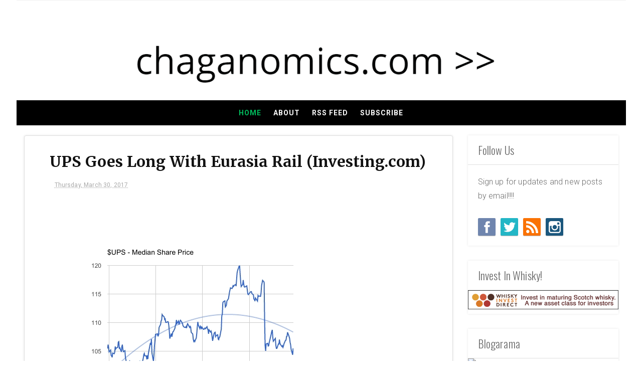

--- FILE ---
content_type: text/html; charset=utf-8
request_url: https://www.google.com/recaptcha/api2/aframe
body_size: 267
content:
<!DOCTYPE HTML><html><head><meta http-equiv="content-type" content="text/html; charset=UTF-8"></head><body><script nonce="UAopru9vjzIx7ugCd2h5TA">/** Anti-fraud and anti-abuse applications only. See google.com/recaptcha */ try{var clients={'sodar':'https://pagead2.googlesyndication.com/pagead/sodar?'};window.addEventListener("message",function(a){try{if(a.source===window.parent){var b=JSON.parse(a.data);var c=clients[b['id']];if(c){var d=document.createElement('img');d.src=c+b['params']+'&rc='+(localStorage.getItem("rc::a")?sessionStorage.getItem("rc::b"):"");window.document.body.appendChild(d);sessionStorage.setItem("rc::e",parseInt(sessionStorage.getItem("rc::e")||0)+1);localStorage.setItem("rc::h",'1769948301214');}}}catch(b){}});window.parent.postMessage("_grecaptcha_ready", "*");}catch(b){}</script></body></html>

--- FILE ---
content_type: text/javascript; charset=UTF-8
request_url: https://www.chaganomics.com/feeds/posts/default/-/Eurasia%20Rail?alt=json-in-script&callback=related_results_labels
body_size: 6543
content:
// API callback
related_results_labels({"version":"1.0","encoding":"UTF-8","feed":{"xmlns":"http://www.w3.org/2005/Atom","xmlns$openSearch":"http://a9.com/-/spec/opensearchrss/1.0/","xmlns$blogger":"http://schemas.google.com/blogger/2008","xmlns$georss":"http://www.georss.org/georss","xmlns$gd":"http://schemas.google.com/g/2005","xmlns$thr":"http://purl.org/syndication/thread/1.0","id":{"$t":"tag:blogger.com,1999:blog-6153012181955522079"},"updated":{"$t":"2025-10-30T21:39:16.964-04:00"},"category":[{"term":"Economics"},{"term":"business"},{"term":"China"},{"term":"Oil"},{"term":"2017 Economics"},{"term":"commodities"},{"term":"gold"},{"term":"silver"},{"term":"Fed"},{"term":"bitcoin"},{"term":"Business Law"},{"term":"Law"},{"term":"crude oil"},{"term":"2023"},{"term":"Brexit"},{"term":"Economy"},{"term":"Housing"},{"term":"Russia"},{"term":"Statistics"},{"term":"currency"},{"term":"EU"},{"term":"Europe"},{"term":"Japan"},{"term":"Politics"},{"term":"2016 Housing"},{"term":"2017 Housing"},{"term":"Bankruptcy"},{"term":"EURUSD"},{"term":"Economic Indicators"},{"term":"GDP"},{"term":"International Economies"},{"term":"London"},{"term":"Stats"},{"term":"Technology"},{"term":"USA"},{"term":"startups"},{"term":"stocks"},{"term":"2016 Economics"},{"term":"Agriculture"},{"term":"Article 50 Brexit"},{"term":"Atlanta"},{"term":"Chad Hagan"},{"term":"ECONOMIC FORECAST"},{"term":"Ebola"},{"term":"Economic Statistics"},{"term":"Healthcare"},{"term":"Korea"},{"term":"TRADING"},{"term":"Trump"},{"term":"UK"},{"term":"WTI"},{"term":"euro"},{"term":"finance"},{"term":"law surrounding bitcoin"},{"term":"ventures"},{"term":"2022"},{"term":"Bonds"},{"term":"Brexit 2017"},{"term":"Debt"},{"term":"Dodd Frank"},{"term":"Dov Charney"},{"term":"EU UK Split"},{"term":"Energy"},{"term":"Fed Rates"},{"term":"Financial"},{"term":"Geopolitics"},{"term":"Germany"},{"term":"Global economy"},{"term":"Hedge Funds"},{"term":"Housing Recovery"},{"term":"IRS"},{"term":"Inflation"},{"term":"Inflation November 2016"},{"term":"Legal"},{"term":"MENA"},{"term":"North Korea"},{"term":"OilGas"},{"term":"One China"},{"term":"SCOTUS"},{"term":"US Housing"},{"term":"Voluntary Quits 2016"},{"term":"bitcoin legal"},{"term":"brent crude"},{"term":"btc"},{"term":"credit"},{"term":"deals"},{"term":"mining"},{"term":"syria"},{"term":"$DRYS"},{"term":"2017"},{"term":"Amazon"},{"term":"American Apparel"},{"term":"American Style Consumer Expenditure"},{"term":"Asia Pacific Economic Cooperation (APEC)"},{"term":"Baker Hughes"},{"term":"Bitcoins"},{"term":"Blackstone"},{"term":"Bond Holder"},{"term":"Brazil 2016"},{"term":"CPI"},{"term":"Canada"},{"term":"Canada Housing"},{"term":"Capital Markets"},{"term":"Cenbanks"},{"term":"Chapter 15"},{"term":"Charts"},{"term":"China Economy"},{"term":"Consumer Sentiment"},{"term":"Coronavirus"},{"term":"Demographics"},{"term":"Distressed Debt"},{"term":"Dodd-Frank"},{"term":"Dow Jones"},{"term":"Drugs"},{"term":"DryShips"},{"term":"Elections"},{"term":"Ethanol"},{"term":"Fed 2016"},{"term":"Fed Data"},{"term":"Federalist Society"},{"term":"France"},{"term":"Free Trade"},{"term":"Gas"},{"term":"Gasoline"},{"term":"Georgia"},{"term":"Gold Price"},{"term":"Hagan Capital"},{"term":"Hagan Capital Group"},{"term":"IRS Taxes"},{"term":"Inflation December 2016"},{"term":"International Trade"},{"term":"Investing"},{"term":"Investment Banking"},{"term":"Korea 2016"},{"term":"Korea's Implied Volatility Index"},{"term":"Macro"},{"term":"Markets"},{"term":"Metals"},{"term":"Mexican Economy"},{"term":"Mexico Bonds"},{"term":"Michigan Consumer Sentiment"},{"term":"Music"},{"term":"Music 2018"},{"term":"NYSE"},{"term":"Oil 2016"},{"term":"Payroll"},{"term":"Precious Metals"},{"term":"President Trump"},{"term":"Rates"},{"term":"Retail 2017"},{"term":"Royals"},{"term":"SNF"},{"term":"Saudi Arabia"},{"term":"Silver Spot Price"},{"term":"SoCal"},{"term":"South Africa"},{"term":"Spain"},{"term":"Sporting Metrics"},{"term":"Sports"},{"term":"TPP"},{"term":"Trump TPP"},{"term":"Trumponomics"},{"term":"US"},{"term":"Uber"},{"term":"Ukraine"},{"term":"United Kingdom"},{"term":"VW"},{"term":"Voluntary Quits 2017"},{"term":"adviser"},{"term":"coinbase"},{"term":"coke"},{"term":"crowdfunding"},{"term":"cryptocurrency"},{"term":"diplomacy"},{"term":"equities"},{"term":"financial deregulation"},{"term":"futures"},{"term":"iran"},{"term":"middle east"},{"term":"middle east economics"},{"term":"regulatory"},{"term":"rio tinto"},{"term":"securitization"},{"term":"startup"},{"term":"stocktwits"},{"term":"tax"},{"term":"usd"},{"term":"virtual currency"},{"term":"$APPL"},{"term":"100 Years of Gold"},{"term":"2008 recession"},{"term":"2016 Consumer Data"},{"term":"2016 Consumer Economics"},{"term":"2016 December Consumer Sentiment"},{"term":"2016 Euro"},{"term":"2016 Republican Race"},{"term":"2017 CPI"},{"term":"2017 Consumer Data"},{"term":"2017 Feb DryShips"},{"term":"2017 February Employment"},{"term":"2018 Economics"},{"term":"2024"},{"term":"40 Act Fund"},{"term":"AAC Football"},{"term":"AB InBev SABMiller merger"},{"term":"ABL"},{"term":"AG"},{"term":"AMZN"},{"term":"Amazon 2021"},{"term":"American League"},{"term":"Article 50 From 10 Downing Street"},{"term":"Article 50 March 29"},{"term":"Assassinations"},{"term":"Atlanta Finance"},{"term":"BLS Employment"},{"term":"BRR"},{"term":"BRTI"},{"term":"Baby Boomers"},{"term":"Baltic Trading Limited"},{"term":"Banks"},{"term":"Beijing"},{"term":"Big 12 Football"},{"term":"Big Ten Football"},{"term":"Brazil"},{"term":"Breaking News"},{"term":"Brexit Scotland"},{"term":"British Courts"},{"term":"Bubbles Inflation 2016"},{"term":"CDC"},{"term":"CHF"},{"term":"CMS"},{"term":"CMS 2016"},{"term":"COVID19"},{"term":"CSX"},{"term":"Cable June 14 2016"},{"term":"Canada Housing march 2017"},{"term":"Catalonia"},{"term":"Central Bank"},{"term":"Central Europe"},{"term":"Chaganomics"},{"term":"Chapter 11"},{"term":"Chapter 22"},{"term":"Chapter 33"},{"term":"Charting"},{"term":"Chicago"},{"term":"China 2017"},{"term":"China Jan 2 2017"},{"term":"China salt"},{"term":"City of Roswell"},{"term":"Clean Shares Broker"},{"term":"Coal Industry 2017"},{"term":"Coffee C"},{"term":"Coffee Futures"},{"term":"Coffee Prices"},{"term":"Coffee Prices 2016"},{"term":"College"},{"term":"College Football"},{"term":"College in America"},{"term":"Consumer"},{"term":"Copper 2017"},{"term":"Copper Futures"},{"term":"Copper Spot"},{"term":"Copper Spot Since 1967"},{"term":"Craft Brew Smash Up"},{"term":"Crude"},{"term":"Crude Oil June 14 2016"},{"term":"DIP"},{"term":"DJIA"},{"term":"DUI Firm Atlanta Tries To Buy Judge"},{"term":"Dems"},{"term":"Deutsche Bank"},{"term":"Deutsche Bank 2016"},{"term":"Diesel 2016"},{"term":"Dilma Rousseff  2016"},{"term":"Dilma Rousseff Brazil"},{"term":"Drilling"},{"term":"Drug Overdoses"},{"term":"EMEA"},{"term":"EPA"},{"term":"ETF"},{"term":"Earnings"},{"term":"Egypt"},{"term":"Egypt 2018"},{"term":"Egypt Economics"},{"term":"EgyptAir"},{"term":"Election 2016 November 09"},{"term":"Election Dollars Waste"},{"term":"Emissions"},{"term":"Employment"},{"term":"Entertainment"},{"term":"Estonia"},{"term":"Eurasia"},{"term":"Eurasia Rail"},{"term":"Eurofinance"},{"term":"Europe 2017"},{"term":"Export Finance Middle East"},{"term":"F:HC"},{"term":"FOMC"},{"term":"FOMC 2016"},{"term":"FX"},{"term":"Fed Stats"},{"term":"Federalist Papers"},{"term":"Fedwatchers"},{"term":"Finland"},{"term":"Fixed Income"},{"term":"Focus Economics"},{"term":"Food"},{"term":"Franc"},{"term":"Franklin Templeton"},{"term":"Free Lunch Exists"},{"term":"Free Lunch Is Opportunity Cost In Economics"},{"term":"Frexit"},{"term":"GBPUSD"},{"term":"GDPNOW"},{"term":"Gas 2016"},{"term":"Gas Prices"},{"term":"Gasoline Prices"},{"term":"Gawker"},{"term":"Gazprom"},{"term":"Generations"},{"term":"Georgia District Six"},{"term":"Georgia IGE scammers"},{"term":"Gimlet Media"},{"term":"Glencore"},{"term":"Global Banking"},{"term":"Global Economic"},{"term":"Global FX"},{"term":"Global trade"},{"term":"Gold 1975"},{"term":"Gold 2016"},{"term":"Gold 30 years"},{"term":"Gold Bullion"},{"term":"Goldman Sachs"},{"term":"Golf course"},{"term":"Governor Nathan Deal"},{"term":"Greece"},{"term":"Greek"},{"term":"HC Copper"},{"term":"HFT"},{"term":"HHS"},{"term":"Hagan Capital Group \/ HCG"},{"term":"Hall of Fame Baseball"},{"term":"High Grade Copper"},{"term":"High-Frequency Trading"},{"term":"Historical Copper"},{"term":"Home Building"},{"term":"Hong Kong"},{"term":"Hotel Industry Shake up"},{"term":"Hotels"},{"term":"House Bill 4"},{"term":"House Bill 885"},{"term":"Household Disposable Income"},{"term":"Housing 2016"},{"term":"Housing USA"},{"term":"Hungary"},{"term":"IPO"},{"term":"IPOs"},{"term":"IRS Fraud"},{"term":"IRS Illegal"},{"term":"Imports"},{"term":"Inc."},{"term":"India"},{"term":"Industrial Silver"},{"term":"InflationRates.xyz"},{"term":"International Debt"},{"term":"Investment"},{"term":"JOBS ACT"},{"term":"Jack Nicklaus"},{"term":"Jan 2017"},{"term":"Jobs"},{"term":"KOSPI"},{"term":"Kinder Morgan"},{"term":"Kindred"},{"term":"Kings"},{"term":"Korea 2017"},{"term":"Korea Economy"},{"term":"LA"},{"term":"LIBOR"},{"term":"LONG TERM"},{"term":"LONG TERM PLAYS"},{"term":"LSE"},{"term":"Lagos"},{"term":"Lawsuit"},{"term":"Leveraged Loan"},{"term":"Long-Term Care"},{"term":"MENA oil 2017"},{"term":"MLB"},{"term":"MS804"},{"term":"Marc Rich + Co"},{"term":"March 10 2015"},{"term":"March 2015"},{"term":"March 2017"},{"term":"May 6th 2010"},{"term":"McDonalds"},{"term":"Mexico"},{"term":"Mexico Fixed Income"},{"term":"Mexico Treasury"},{"term":"Microeconomics"},{"term":"Missing Flight"},{"term":"Munis"},{"term":"Music charts"},{"term":"NAFTA"},{"term":"NAPP Coal"},{"term":"NJ Gas"},{"term":"NYC"},{"term":"Nat Gas"},{"term":"Natural Gas"},{"term":"Natural Gas 2017"},{"term":"NetFlicks"},{"term":"Networks"},{"term":"New Home Sales"},{"term":"Nigeria"},{"term":"Nokia"},{"term":"North Sea Oil"},{"term":"Nukes"},{"term":"Nursing Homes"},{"term":"OPEC"},{"term":"ORCL"},{"term":"Ohio"},{"term":"Oil August 2016 Russia"},{"term":"Oil Gas 2017"},{"term":"Oil Index"},{"term":"Oil March 2017"},{"term":"Oil Prices 2017"},{"term":"Oldest Colleges In America"},{"term":"Olympics 2016"},{"term":"Opioid Abuse"},{"term":"Oppenheimer"},{"term":"Oracle"},{"term":"Pac-12 Football"},{"term":"Pandemic"},{"term":"Paper No. 10"},{"term":"Paper No. 9"},{"term":"Petroleum"},{"term":"Podcast"},{"term":"Political Waste"},{"term":"Pre-IPO"},{"term":"Premier League"},{"term":"Priceline.com"},{"term":"Puerto Rico"},{"term":"Receivers"},{"term":"Recession"},{"term":"Recorded Music"},{"term":"Refugees"},{"term":"Regional Comprehensive Economic Partnership (RCEP)"},{"term":"Reorg"},{"term":"Retail February 2017"},{"term":"Right Wing"},{"term":"Romania"},{"term":"Rosneft"},{"term":"Roswell Georgia"},{"term":"Roswell Judge"},{"term":"Roswell Judge Brian Hansford"},{"term":"Russia Urals"},{"term":"Russian Oil"},{"term":"Russian Oil Blends"},{"term":"Russian oil Price 2016"},{"term":"SEC"},{"term":"SEC Football"},{"term":"SLBM"},{"term":"SNB"},{"term":"Sam Wong PHD"},{"term":"Samsung"},{"term":"Samsung Galaxy"},{"term":"Saratoga California"},{"term":"Saturday"},{"term":"Schengen Area Map"},{"term":"Scotland"},{"term":"Scotland Oil"},{"term":"Scotland Oil Charts"},{"term":"Scotland Oil Revenues"},{"term":"Scotland Second Vote"},{"term":"Scotland Wealth"},{"term":"Scottish Oil"},{"term":"Search Engines"},{"term":"Senate"},{"term":"Serie A"},{"term":"Shell"},{"term":"Shipping"},{"term":"Silver Creek Capital Partners LLC"},{"term":"Singapore"},{"term":"Singer"},{"term":"Six California Movement"},{"term":"Skilled Nursing"},{"term":"Smoking"},{"term":"Soccer"},{"term":"Soccer Stats"},{"term":"South America"},{"term":"South China Sea"},{"term":"Sporting Stats"},{"term":"Spot Gold"},{"term":"Startup High Risk Lending"},{"term":"Streaming internet."},{"term":"Sub-Sahara Africa"},{"term":"Submarines"},{"term":"Suisse"},{"term":"Superfund Macro Report"},{"term":"Swisws"},{"term":"Syria December 2016"},{"term":"TINSTAAFL"},{"term":"Taiwan"},{"term":"Tariffs"},{"term":"Taxes"},{"term":"Tech"},{"term":"The Rich"},{"term":"The Silent Generation"},{"term":"The State of Wisconsin Building Commission"},{"term":"Thomas Piketty"},{"term":"Three China"},{"term":"Tom Perkins"},{"term":"Tower of London"},{"term":"Trade"},{"term":"Trans-Pacific Partnership (TPP)"},{"term":"Transneft"},{"term":"Tri state"},{"term":"Trump Coal"},{"term":"Trump Inflation"},{"term":"Trumpian"},{"term":"Trumpish"},{"term":"Turkish constitutional referendum"},{"term":"Two China"},{"term":"U. S. Economics"},{"term":"U. S. Economics January 2017"},{"term":"U.K. Economics"},{"term":"U.S. Corporate law"},{"term":"UPS"},{"term":"US Coal"},{"term":"US Disposable Personal Income"},{"term":"US Exports"},{"term":"US Oil"},{"term":"US Personal Income"},{"term":"US Personal Income Historical Data"},{"term":"US Stats"},{"term":"USA Oil"},{"term":"USDA"},{"term":"USDCHF"},{"term":"UWTI"},{"term":"Uber 2017"},{"term":"Unemployment"},{"term":"Univeristy"},{"term":"VKOSPI"},{"term":"Venezuela"},{"term":"Venture Capital"},{"term":"Volume"},{"term":"Wages"},{"term":"Wall Street"},{"term":"Weed"},{"term":"White House"},{"term":"Wisconsin Municipal Bonds"},{"term":"Xi"},{"term":"Yeti Holdings"},{"term":"ad"},{"term":"airport"},{"term":"altcoin"},{"term":"altcoin taxes"},{"term":"altcoins"},{"term":"apple"},{"term":"apple iphone"},{"term":"apps"},{"term":"arab finance"},{"term":"banking"},{"term":"brent crude election night"},{"term":"bubbles"},{"term":"cable"},{"term":"capital"},{"term":"coca cola"},{"term":"comm"},{"term":"commod"},{"term":"corporate"},{"term":"crypto"},{"term":"crypto taxes"},{"term":"cryptography"},{"term":"currency law"},{"term":"currency wars"},{"term":"deals q3 2016"},{"term":"economic bubbles"},{"term":"economists"},{"term":"equity"},{"term":"family office"},{"term":"feathercoin"},{"term":"financial collapse"},{"term":"fitbit"},{"term":"forex"},{"term":"ftc"},{"term":"g20"},{"term":"global market"},{"term":"going public"},{"term":"gold December 2016"},{"term":"gold council"},{"term":"golf"},{"term":"holiday retails sales 2016"},{"term":"international law"},{"term":"international relations"},{"term":"investors"},{"term":"israel"},{"term":"italy"},{"term":"lehman"},{"term":"life extension"},{"term":"litecoin"},{"term":"ltc. btc"},{"term":"manipulation"},{"term":"marketing"},{"term":"media"},{"term":"media economics"},{"term":"mergers 2016"},{"term":"middle east economics march 2017"},{"term":"minimum wage"},{"term":"monopoly"},{"term":"moodys"},{"term":"next generation"},{"term":"nike fuel"},{"term":"nsa"},{"term":"port"},{"term":"q3 2016 ipo"},{"term":"q4 2016 ipo"},{"term":"rants"},{"term":"reading list"},{"term":"reflation"},{"term":"regulation 2017"},{"term":"restructuring"},{"term":"retail 2016"},{"term":"retail industry holiday sales 2016"},{"term":"retail sales 2016"},{"term":"salt market asia"},{"term":"savannah"},{"term":"securities"},{"term":"sharia law"},{"term":"shopping sales 2016"},{"term":"smartphones"},{"term":"smartwatch"},{"term":"sneakers"},{"term":"stock market 2017"},{"term":"stock market bubbles"},{"term":"the weather channel"},{"term":"ticket receivables"},{"term":"trump era"},{"term":"trump regulation"},{"term":"us energy"},{"term":"vix"},{"term":"volatility"},{"term":"war"},{"term":"wearable technology"},{"term":"weather"}],"title":{"type":"text","$t":"Chaganomics.com"},"subtitle":{"type":"html","$t":"Popular Blog Devoted to Global Macroeconomics and General Economics."},"link":[{"rel":"http://schemas.google.com/g/2005#feed","type":"application/atom+xml","href":"https:\/\/www.chaganomics.com\/feeds\/posts\/default"},{"rel":"self","type":"application/atom+xml","href":"https:\/\/www.blogger.com\/feeds\/6153012181955522079\/posts\/default\/-\/Eurasia+Rail?alt=json-in-script"},{"rel":"alternate","type":"text/html","href":"https:\/\/www.chaganomics.com\/search\/label\/Eurasia%20Rail"},{"rel":"hub","href":"http://pubsubhubbub.appspot.com/"}],"author":[{"name":{"$t":"Unknown"},"email":{"$t":"noreply@blogger.com"},"gd$image":{"rel":"http://schemas.google.com/g/2005#thumbnail","width":"16","height":"16","src":"https:\/\/img1.blogblog.com\/img\/b16-rounded.gif"}}],"generator":{"version":"7.00","uri":"http://www.blogger.com","$t":"Blogger"},"openSearch$totalResults":{"$t":"1"},"openSearch$startIndex":{"$t":"1"},"openSearch$itemsPerPage":{"$t":"25"},"entry":[{"id":{"$t":"tag:blogger.com,1999:blog-6153012181955522079.post-6332052399634551294"},"published":{"$t":"2017-03-30T08:00:00.000-04:00"},"updated":{"$t":"2017-03-30T08:46:36.816-04:00"},"category":[{"scheme":"http://www.blogger.com/atom/ns#","term":"Eurasia"},{"scheme":"http://www.blogger.com/atom/ns#","term":"Eurasia Rail"},{"scheme":"http://www.blogger.com/atom/ns#","term":"UPS"}],"title":{"type":"text","$t":"UPS Goes Long With Eurasia Rail (Investing.com)"},"content":{"type":"html","$t":"\u003Cdiv dir=\"ltr\" style=\"text-align: left;\" trbidi=\"on\"\u003E\n\u003Cdiv dir=\"ltr\" style=\"text-align: left;\" trbidi=\"on\"\u003E\n\u003Cdiv dir=\"ltr\" style=\"text-align: left;\" trbidi=\"on\"\u003E\n\u003Cdiv style=\"text-align: justify;\"\u003E\n\u003Cbr \/\u003E\u003C\/div\u003E\n\u003C\/div\u003E\n\u003Cdiv style=\"text-align: justify;\"\u003E\n\u003Cbr \/\u003E\u003C\/div\u003E\n\u003C\/div\u003E\n\u003Cdiv style=\"text-align: justify;\"\u003E\n\u003Ci\u003E\u003Cimg alt=\"$UPS - Median Share Price \" border=\"0\" id=\"id_a81c_1e3e_cb49_1715\" src=\"https:\/\/d1-invdn-com.akamaized.net\/content\/picec09f3cc6c216064510fc1023bb31016.956\" style=\"height: auto; width: 600px;\" title=\"$UPS - Median Share Price \" \/\u003E\u003C\/i\u003E\u003C\/div\u003E\n\u003Cdiv style=\"text-align: justify;\"\u003E\n\u003Cbr \/\u003E\u003C\/div\u003E\n\u003Cdiv style=\"text-align: justify;\"\u003E\n\u003Cbr \/\u003E\u003C\/div\u003E\n\u003Cdiv style=\"text-align: justify;\"\u003E\nUPS is adding more intermodel stations to China's mega Europe-Asia railway. The Atlanta-based parcel shipping giant recently added stations in China, Poland and Germany to its intermodel rail service between Europe and China. The London to Yiwu trip runs 12,000 km in 18 days. Rail is half the cost of air and take half the time as sea transport and the span is incredable. The railway crosses Belgium, France, Germany, Russia, Kazakhstan, Belarus and Poland, before coming through China. \u003C\/div\u003E\n\u003Cul\u003E\n\u003Cli style=\"text-align: justify;\"\u003E\u003Ci\u003E\u003Ca href=\"http:\/\/www.railwaygazette.com\/news\/news\/europe\/single-view\/view\/ups-adds-six-cities-to-china-europe-rail-freight-network.html\" target=\"_blank\"\u003EAccording to Railway Gazzettee\u003C\/a\u003E: Changsha, Chongqing, Suzhou and Wuhan have been added in China, joining Zhengzhou and Chengdu. The additional locations have been chosen for their proximity to manufacturing, commercial and cultural centres in inland China. \u003C\/i\u003E\u003Ci\u003EDuisburg and Warszawa have been added to the European end. The industrial Ruhr area of Germany provides access to rail, river, road and air transport, while Poland is a centre for e-commerce fulfillment, research and development and manufacturing. \u003C\/i\u003E\u003Ci\u003EUPS offers full container and less-than-container-load services in both directions. Customs clearance is limited to China and European import\/export countries, and security options include GPS tracking. Temperature control is available for sensitive cargo. \u003C\/i\u003E\u003C\/li\u003E\n\u003C\/ul\u003E\n\u003Cdiv style=\"text-align: justify;\"\u003E\n\u003Cbr \/\u003E\u003C\/div\u003E\n\u003Cdiv style=\"text-align: justify;\"\u003E\n\u003Cbr \/\u003E\u003C\/div\u003E\n\u003Cdiv style=\"text-align: justify;\"\u003E\nThe long move by UPS is a smart strategy to increase market share and get a leg up on Amazon (NASDAQ:AMZN). It is no secret that mega-giant Amazon could move into the parcel shipment space and wipe out a good amount of U.S. domestic parcel business revenues through margin competition, free shipping and outright replacement. In addition FedEx (NYSE:FDX) has better metrics over the past few years - they have outperformed UPS - despite having numerous weak points. By increasing the international supply chain and freight capacity over the next two years, UPS will position their international parcel, supply chain and freight lines to outpace revenues generated from U.S. domestic operations. UPS received postive analyst rankings in January and February with an average price target of $115.29 per share. Merrill, Barclays, BMO and JP Morgan currently have the security listed at hold. \u003C\/div\u003E\n\u003Cdiv style=\"text-align: justify;\"\u003E\n\u003Cbr \/\u003E\u003C\/div\u003E\n\u003Cul\u003E\n\u003Cli style=\"text-align: justify;\"\u003E\u003Ci\u003EThis rail service is expected to save customers up to 65% versus air freight and improve time-in-transit by 40% versus traditional ocean freight service.The new rail service offers closed circuit TV monitoring during train transition, seal management, alarms and optional GPS container tracking. The customs clearance process has been simplified and is limited to China and European import\/export nations. It also offers several other improved facilities that will provide customers with fast and cost effective shipping solutions.\u0026nbsp;\u003C\/i\u003E\u003Ci\u003E- \u003Ci\u003ECindy Miller, President of UPS Global Freight Forwarding\u003C\/i\u003E\u003C\/i\u003E\u003C\/li\u003E\n\u003C\/ul\u003E\n\u003Cdiv style=\"text-align: justify;\"\u003E\n\u003Ci\u003E\u003Cbr \/\u003E\u003C\/i\u003E\u003C\/div\u003E\n\u003Cdiv style=\"text-align: justify;\"\u003E\n\u003Ci\u003E\u003Ca href=\"https:\/\/www.investing.com\/analysis\/ups-goes-long-with-eurasian-rail-200180590\" target=\"_blank\"\u003EMore at Investing.com\u003C\/a\u003E\u0026nbsp;\u003C\/i\u003E\u003C\/div\u003E\n\u003C\/div\u003E\n"},"link":[{"rel":"edit","type":"application/atom+xml","href":"https:\/\/www.blogger.com\/feeds\/6153012181955522079\/posts\/default\/6332052399634551294"},{"rel":"self","type":"application/atom+xml","href":"https:\/\/www.blogger.com\/feeds\/6153012181955522079\/posts\/default\/6332052399634551294"},{"rel":"alternate","type":"text/html","href":"https:\/\/www.chaganomics.com\/2017\/03\/ups-goes-long-with-eurasia-rail.html","title":"UPS Goes Long With Eurasia Rail (Investing.com)"}],"author":[{"name":{"$t":"Unknown"},"email":{"$t":"noreply@blogger.com"},"gd$image":{"rel":"http://schemas.google.com/g/2005#thumbnail","width":"16","height":"16","src":"https:\/\/img1.blogblog.com\/img\/b16-rounded.gif"}}]}]}});

--- FILE ---
content_type: text/javascript; charset=UTF-8
request_url: https://www.chaganomics.com/feeds/posts/default/-/UPS?alt=json-in-script&callback=related_results_labels
body_size: 6533
content:
// API callback
related_results_labels({"version":"1.0","encoding":"UTF-8","feed":{"xmlns":"http://www.w3.org/2005/Atom","xmlns$openSearch":"http://a9.com/-/spec/opensearchrss/1.0/","xmlns$blogger":"http://schemas.google.com/blogger/2008","xmlns$georss":"http://www.georss.org/georss","xmlns$gd":"http://schemas.google.com/g/2005","xmlns$thr":"http://purl.org/syndication/thread/1.0","id":{"$t":"tag:blogger.com,1999:blog-6153012181955522079"},"updated":{"$t":"2025-10-30T21:39:16.964-04:00"},"category":[{"term":"Economics"},{"term":"business"},{"term":"China"},{"term":"Oil"},{"term":"2017 Economics"},{"term":"commodities"},{"term":"gold"},{"term":"silver"},{"term":"Fed"},{"term":"bitcoin"},{"term":"Business Law"},{"term":"Law"},{"term":"crude oil"},{"term":"2023"},{"term":"Brexit"},{"term":"Economy"},{"term":"Housing"},{"term":"Russia"},{"term":"Statistics"},{"term":"currency"},{"term":"EU"},{"term":"Europe"},{"term":"Japan"},{"term":"Politics"},{"term":"2016 Housing"},{"term":"2017 Housing"},{"term":"Bankruptcy"},{"term":"EURUSD"},{"term":"Economic Indicators"},{"term":"GDP"},{"term":"International Economies"},{"term":"London"},{"term":"Stats"},{"term":"Technology"},{"term":"USA"},{"term":"startups"},{"term":"stocks"},{"term":"2016 Economics"},{"term":"Agriculture"},{"term":"Article 50 Brexit"},{"term":"Atlanta"},{"term":"Chad Hagan"},{"term":"ECONOMIC FORECAST"},{"term":"Ebola"},{"term":"Economic Statistics"},{"term":"Healthcare"},{"term":"Korea"},{"term":"TRADING"},{"term":"Trump"},{"term":"UK"},{"term":"WTI"},{"term":"euro"},{"term":"finance"},{"term":"law surrounding bitcoin"},{"term":"ventures"},{"term":"2022"},{"term":"Bonds"},{"term":"Brexit 2017"},{"term":"Debt"},{"term":"Dodd Frank"},{"term":"Dov Charney"},{"term":"EU UK Split"},{"term":"Energy"},{"term":"Fed Rates"},{"term":"Financial"},{"term":"Geopolitics"},{"term":"Germany"},{"term":"Global economy"},{"term":"Hedge Funds"},{"term":"Housing Recovery"},{"term":"IRS"},{"term":"Inflation"},{"term":"Inflation November 2016"},{"term":"Legal"},{"term":"MENA"},{"term":"North Korea"},{"term":"OilGas"},{"term":"One China"},{"term":"SCOTUS"},{"term":"US Housing"},{"term":"Voluntary Quits 2016"},{"term":"bitcoin legal"},{"term":"brent crude"},{"term":"btc"},{"term":"credit"},{"term":"deals"},{"term":"mining"},{"term":"syria"},{"term":"$DRYS"},{"term":"2017"},{"term":"Amazon"},{"term":"American Apparel"},{"term":"American Style Consumer Expenditure"},{"term":"Asia Pacific Economic Cooperation (APEC)"},{"term":"Baker Hughes"},{"term":"Bitcoins"},{"term":"Blackstone"},{"term":"Bond Holder"},{"term":"Brazil 2016"},{"term":"CPI"},{"term":"Canada"},{"term":"Canada Housing"},{"term":"Capital Markets"},{"term":"Cenbanks"},{"term":"Chapter 15"},{"term":"Charts"},{"term":"China Economy"},{"term":"Consumer Sentiment"},{"term":"Coronavirus"},{"term":"Demographics"},{"term":"Distressed Debt"},{"term":"Dodd-Frank"},{"term":"Dow Jones"},{"term":"Drugs"},{"term":"DryShips"},{"term":"Elections"},{"term":"Ethanol"},{"term":"Fed 2016"},{"term":"Fed Data"},{"term":"Federalist Society"},{"term":"France"},{"term":"Free Trade"},{"term":"Gas"},{"term":"Gasoline"},{"term":"Georgia"},{"term":"Gold Price"},{"term":"Hagan Capital"},{"term":"Hagan Capital Group"},{"term":"IRS Taxes"},{"term":"Inflation December 2016"},{"term":"International Trade"},{"term":"Investing"},{"term":"Investment Banking"},{"term":"Korea 2016"},{"term":"Korea's Implied Volatility Index"},{"term":"Macro"},{"term":"Markets"},{"term":"Metals"},{"term":"Mexican Economy"},{"term":"Mexico Bonds"},{"term":"Michigan Consumer Sentiment"},{"term":"Music"},{"term":"Music 2018"},{"term":"NYSE"},{"term":"Oil 2016"},{"term":"Payroll"},{"term":"Precious Metals"},{"term":"President Trump"},{"term":"Rates"},{"term":"Retail 2017"},{"term":"Royals"},{"term":"SNF"},{"term":"Saudi Arabia"},{"term":"Silver Spot Price"},{"term":"SoCal"},{"term":"South Africa"},{"term":"Spain"},{"term":"Sporting Metrics"},{"term":"Sports"},{"term":"TPP"},{"term":"Trump TPP"},{"term":"Trumponomics"},{"term":"US"},{"term":"Uber"},{"term":"Ukraine"},{"term":"United Kingdom"},{"term":"VW"},{"term":"Voluntary Quits 2017"},{"term":"adviser"},{"term":"coinbase"},{"term":"coke"},{"term":"crowdfunding"},{"term":"cryptocurrency"},{"term":"diplomacy"},{"term":"equities"},{"term":"financial deregulation"},{"term":"futures"},{"term":"iran"},{"term":"middle east"},{"term":"middle east economics"},{"term":"regulatory"},{"term":"rio tinto"},{"term":"securitization"},{"term":"startup"},{"term":"stocktwits"},{"term":"tax"},{"term":"usd"},{"term":"virtual currency"},{"term":"$APPL"},{"term":"100 Years of Gold"},{"term":"2008 recession"},{"term":"2016 Consumer Data"},{"term":"2016 Consumer Economics"},{"term":"2016 December Consumer Sentiment"},{"term":"2016 Euro"},{"term":"2016 Republican Race"},{"term":"2017 CPI"},{"term":"2017 Consumer Data"},{"term":"2017 Feb DryShips"},{"term":"2017 February Employment"},{"term":"2018 Economics"},{"term":"2024"},{"term":"40 Act Fund"},{"term":"AAC Football"},{"term":"AB InBev SABMiller merger"},{"term":"ABL"},{"term":"AG"},{"term":"AMZN"},{"term":"Amazon 2021"},{"term":"American League"},{"term":"Article 50 From 10 Downing Street"},{"term":"Article 50 March 29"},{"term":"Assassinations"},{"term":"Atlanta Finance"},{"term":"BLS Employment"},{"term":"BRR"},{"term":"BRTI"},{"term":"Baby Boomers"},{"term":"Baltic Trading Limited"},{"term":"Banks"},{"term":"Beijing"},{"term":"Big 12 Football"},{"term":"Big Ten Football"},{"term":"Brazil"},{"term":"Breaking News"},{"term":"Brexit Scotland"},{"term":"British Courts"},{"term":"Bubbles Inflation 2016"},{"term":"CDC"},{"term":"CHF"},{"term":"CMS"},{"term":"CMS 2016"},{"term":"COVID19"},{"term":"CSX"},{"term":"Cable June 14 2016"},{"term":"Canada Housing march 2017"},{"term":"Catalonia"},{"term":"Central Bank"},{"term":"Central Europe"},{"term":"Chaganomics"},{"term":"Chapter 11"},{"term":"Chapter 22"},{"term":"Chapter 33"},{"term":"Charting"},{"term":"Chicago"},{"term":"China 2017"},{"term":"China Jan 2 2017"},{"term":"China salt"},{"term":"City of Roswell"},{"term":"Clean Shares Broker"},{"term":"Coal Industry 2017"},{"term":"Coffee C"},{"term":"Coffee Futures"},{"term":"Coffee Prices"},{"term":"Coffee Prices 2016"},{"term":"College"},{"term":"College Football"},{"term":"College in America"},{"term":"Consumer"},{"term":"Copper 2017"},{"term":"Copper Futures"},{"term":"Copper Spot"},{"term":"Copper Spot Since 1967"},{"term":"Craft Brew Smash Up"},{"term":"Crude"},{"term":"Crude Oil June 14 2016"},{"term":"DIP"},{"term":"DJIA"},{"term":"DUI Firm Atlanta Tries To Buy Judge"},{"term":"Dems"},{"term":"Deutsche Bank"},{"term":"Deutsche Bank 2016"},{"term":"Diesel 2016"},{"term":"Dilma Rousseff  2016"},{"term":"Dilma Rousseff Brazil"},{"term":"Drilling"},{"term":"Drug Overdoses"},{"term":"EMEA"},{"term":"EPA"},{"term":"ETF"},{"term":"Earnings"},{"term":"Egypt"},{"term":"Egypt 2018"},{"term":"Egypt Economics"},{"term":"EgyptAir"},{"term":"Election 2016 November 09"},{"term":"Election Dollars Waste"},{"term":"Emissions"},{"term":"Employment"},{"term":"Entertainment"},{"term":"Estonia"},{"term":"Eurasia"},{"term":"Eurasia Rail"},{"term":"Eurofinance"},{"term":"Europe 2017"},{"term":"Export Finance Middle East"},{"term":"F:HC"},{"term":"FOMC"},{"term":"FOMC 2016"},{"term":"FX"},{"term":"Fed Stats"},{"term":"Federalist Papers"},{"term":"Fedwatchers"},{"term":"Finland"},{"term":"Fixed Income"},{"term":"Focus Economics"},{"term":"Food"},{"term":"Franc"},{"term":"Franklin Templeton"},{"term":"Free Lunch Exists"},{"term":"Free Lunch Is Opportunity Cost In Economics"},{"term":"Frexit"},{"term":"GBPUSD"},{"term":"GDPNOW"},{"term":"Gas 2016"},{"term":"Gas Prices"},{"term":"Gasoline Prices"},{"term":"Gawker"},{"term":"Gazprom"},{"term":"Generations"},{"term":"Georgia District Six"},{"term":"Georgia IGE scammers"},{"term":"Gimlet Media"},{"term":"Glencore"},{"term":"Global Banking"},{"term":"Global Economic"},{"term":"Global FX"},{"term":"Global trade"},{"term":"Gold 1975"},{"term":"Gold 2016"},{"term":"Gold 30 years"},{"term":"Gold Bullion"},{"term":"Goldman Sachs"},{"term":"Golf course"},{"term":"Governor Nathan Deal"},{"term":"Greece"},{"term":"Greek"},{"term":"HC Copper"},{"term":"HFT"},{"term":"HHS"},{"term":"Hagan Capital Group \/ HCG"},{"term":"Hall of Fame Baseball"},{"term":"High Grade Copper"},{"term":"High-Frequency Trading"},{"term":"Historical Copper"},{"term":"Home Building"},{"term":"Hong Kong"},{"term":"Hotel Industry Shake up"},{"term":"Hotels"},{"term":"House Bill 4"},{"term":"House Bill 885"},{"term":"Household Disposable Income"},{"term":"Housing 2016"},{"term":"Housing USA"},{"term":"Hungary"},{"term":"IPO"},{"term":"IPOs"},{"term":"IRS Fraud"},{"term":"IRS Illegal"},{"term":"Imports"},{"term":"Inc."},{"term":"India"},{"term":"Industrial Silver"},{"term":"InflationRates.xyz"},{"term":"International Debt"},{"term":"Investment"},{"term":"JOBS ACT"},{"term":"Jack Nicklaus"},{"term":"Jan 2017"},{"term":"Jobs"},{"term":"KOSPI"},{"term":"Kinder Morgan"},{"term":"Kindred"},{"term":"Kings"},{"term":"Korea 2017"},{"term":"Korea Economy"},{"term":"LA"},{"term":"LIBOR"},{"term":"LONG TERM"},{"term":"LONG TERM PLAYS"},{"term":"LSE"},{"term":"Lagos"},{"term":"Lawsuit"},{"term":"Leveraged Loan"},{"term":"Long-Term Care"},{"term":"MENA oil 2017"},{"term":"MLB"},{"term":"MS804"},{"term":"Marc Rich + Co"},{"term":"March 10 2015"},{"term":"March 2015"},{"term":"March 2017"},{"term":"May 6th 2010"},{"term":"McDonalds"},{"term":"Mexico"},{"term":"Mexico Fixed Income"},{"term":"Mexico Treasury"},{"term":"Microeconomics"},{"term":"Missing Flight"},{"term":"Munis"},{"term":"Music charts"},{"term":"NAFTA"},{"term":"NAPP Coal"},{"term":"NJ Gas"},{"term":"NYC"},{"term":"Nat Gas"},{"term":"Natural Gas"},{"term":"Natural Gas 2017"},{"term":"NetFlicks"},{"term":"Networks"},{"term":"New Home Sales"},{"term":"Nigeria"},{"term":"Nokia"},{"term":"North Sea Oil"},{"term":"Nukes"},{"term":"Nursing Homes"},{"term":"OPEC"},{"term":"ORCL"},{"term":"Ohio"},{"term":"Oil August 2016 Russia"},{"term":"Oil Gas 2017"},{"term":"Oil Index"},{"term":"Oil March 2017"},{"term":"Oil Prices 2017"},{"term":"Oldest Colleges In America"},{"term":"Olympics 2016"},{"term":"Opioid Abuse"},{"term":"Oppenheimer"},{"term":"Oracle"},{"term":"Pac-12 Football"},{"term":"Pandemic"},{"term":"Paper No. 10"},{"term":"Paper No. 9"},{"term":"Petroleum"},{"term":"Podcast"},{"term":"Political Waste"},{"term":"Pre-IPO"},{"term":"Premier League"},{"term":"Priceline.com"},{"term":"Puerto Rico"},{"term":"Receivers"},{"term":"Recession"},{"term":"Recorded Music"},{"term":"Refugees"},{"term":"Regional Comprehensive Economic Partnership (RCEP)"},{"term":"Reorg"},{"term":"Retail February 2017"},{"term":"Right Wing"},{"term":"Romania"},{"term":"Rosneft"},{"term":"Roswell Georgia"},{"term":"Roswell Judge"},{"term":"Roswell Judge Brian Hansford"},{"term":"Russia Urals"},{"term":"Russian Oil"},{"term":"Russian Oil Blends"},{"term":"Russian oil Price 2016"},{"term":"SEC"},{"term":"SEC Football"},{"term":"SLBM"},{"term":"SNB"},{"term":"Sam Wong PHD"},{"term":"Samsung"},{"term":"Samsung Galaxy"},{"term":"Saratoga California"},{"term":"Saturday"},{"term":"Schengen Area Map"},{"term":"Scotland"},{"term":"Scotland Oil"},{"term":"Scotland Oil Charts"},{"term":"Scotland Oil Revenues"},{"term":"Scotland Second Vote"},{"term":"Scotland Wealth"},{"term":"Scottish Oil"},{"term":"Search Engines"},{"term":"Senate"},{"term":"Serie A"},{"term":"Shell"},{"term":"Shipping"},{"term":"Silver Creek Capital Partners LLC"},{"term":"Singapore"},{"term":"Singer"},{"term":"Six California Movement"},{"term":"Skilled Nursing"},{"term":"Smoking"},{"term":"Soccer"},{"term":"Soccer Stats"},{"term":"South America"},{"term":"South China Sea"},{"term":"Sporting Stats"},{"term":"Spot Gold"},{"term":"Startup High Risk Lending"},{"term":"Streaming internet."},{"term":"Sub-Sahara Africa"},{"term":"Submarines"},{"term":"Suisse"},{"term":"Superfund Macro Report"},{"term":"Swisws"},{"term":"Syria December 2016"},{"term":"TINSTAAFL"},{"term":"Taiwan"},{"term":"Tariffs"},{"term":"Taxes"},{"term":"Tech"},{"term":"The Rich"},{"term":"The Silent Generation"},{"term":"The State of Wisconsin Building Commission"},{"term":"Thomas Piketty"},{"term":"Three China"},{"term":"Tom Perkins"},{"term":"Tower of London"},{"term":"Trade"},{"term":"Trans-Pacific Partnership (TPP)"},{"term":"Transneft"},{"term":"Tri state"},{"term":"Trump Coal"},{"term":"Trump Inflation"},{"term":"Trumpian"},{"term":"Trumpish"},{"term":"Turkish constitutional referendum"},{"term":"Two China"},{"term":"U. S. Economics"},{"term":"U. S. Economics January 2017"},{"term":"U.K. Economics"},{"term":"U.S. Corporate law"},{"term":"UPS"},{"term":"US Coal"},{"term":"US Disposable Personal Income"},{"term":"US Exports"},{"term":"US Oil"},{"term":"US Personal Income"},{"term":"US Personal Income Historical Data"},{"term":"US Stats"},{"term":"USA Oil"},{"term":"USDA"},{"term":"USDCHF"},{"term":"UWTI"},{"term":"Uber 2017"},{"term":"Unemployment"},{"term":"Univeristy"},{"term":"VKOSPI"},{"term":"Venezuela"},{"term":"Venture Capital"},{"term":"Volume"},{"term":"Wages"},{"term":"Wall Street"},{"term":"Weed"},{"term":"White House"},{"term":"Wisconsin Municipal Bonds"},{"term":"Xi"},{"term":"Yeti Holdings"},{"term":"ad"},{"term":"airport"},{"term":"altcoin"},{"term":"altcoin taxes"},{"term":"altcoins"},{"term":"apple"},{"term":"apple iphone"},{"term":"apps"},{"term":"arab finance"},{"term":"banking"},{"term":"brent crude election night"},{"term":"bubbles"},{"term":"cable"},{"term":"capital"},{"term":"coca cola"},{"term":"comm"},{"term":"commod"},{"term":"corporate"},{"term":"crypto"},{"term":"crypto taxes"},{"term":"cryptography"},{"term":"currency law"},{"term":"currency wars"},{"term":"deals q3 2016"},{"term":"economic bubbles"},{"term":"economists"},{"term":"equity"},{"term":"family office"},{"term":"feathercoin"},{"term":"financial collapse"},{"term":"fitbit"},{"term":"forex"},{"term":"ftc"},{"term":"g20"},{"term":"global market"},{"term":"going public"},{"term":"gold December 2016"},{"term":"gold council"},{"term":"golf"},{"term":"holiday retails sales 2016"},{"term":"international law"},{"term":"international relations"},{"term":"investors"},{"term":"israel"},{"term":"italy"},{"term":"lehman"},{"term":"life extension"},{"term":"litecoin"},{"term":"ltc. btc"},{"term":"manipulation"},{"term":"marketing"},{"term":"media"},{"term":"media economics"},{"term":"mergers 2016"},{"term":"middle east economics march 2017"},{"term":"minimum wage"},{"term":"monopoly"},{"term":"moodys"},{"term":"next generation"},{"term":"nike fuel"},{"term":"nsa"},{"term":"port"},{"term":"q3 2016 ipo"},{"term":"q4 2016 ipo"},{"term":"rants"},{"term":"reading list"},{"term":"reflation"},{"term":"regulation 2017"},{"term":"restructuring"},{"term":"retail 2016"},{"term":"retail industry holiday sales 2016"},{"term":"retail sales 2016"},{"term":"salt market asia"},{"term":"savannah"},{"term":"securities"},{"term":"sharia law"},{"term":"shopping sales 2016"},{"term":"smartphones"},{"term":"smartwatch"},{"term":"sneakers"},{"term":"stock market 2017"},{"term":"stock market bubbles"},{"term":"the weather channel"},{"term":"ticket receivables"},{"term":"trump era"},{"term":"trump regulation"},{"term":"us energy"},{"term":"vix"},{"term":"volatility"},{"term":"war"},{"term":"wearable technology"},{"term":"weather"}],"title":{"type":"text","$t":"Chaganomics.com"},"subtitle":{"type":"html","$t":"Popular Blog Devoted to Global Macroeconomics and General Economics."},"link":[{"rel":"http://schemas.google.com/g/2005#feed","type":"application/atom+xml","href":"https:\/\/www.chaganomics.com\/feeds\/posts\/default"},{"rel":"self","type":"application/atom+xml","href":"https:\/\/www.blogger.com\/feeds\/6153012181955522079\/posts\/default\/-\/UPS?alt=json-in-script"},{"rel":"alternate","type":"text/html","href":"https:\/\/www.chaganomics.com\/search\/label\/UPS"},{"rel":"hub","href":"http://pubsubhubbub.appspot.com/"}],"author":[{"name":{"$t":"Unknown"},"email":{"$t":"noreply@blogger.com"},"gd$image":{"rel":"http://schemas.google.com/g/2005#thumbnail","width":"16","height":"16","src":"https:\/\/img1.blogblog.com\/img\/b16-rounded.gif"}}],"generator":{"version":"7.00","uri":"http://www.blogger.com","$t":"Blogger"},"openSearch$totalResults":{"$t":"1"},"openSearch$startIndex":{"$t":"1"},"openSearch$itemsPerPage":{"$t":"25"},"entry":[{"id":{"$t":"tag:blogger.com,1999:blog-6153012181955522079.post-6332052399634551294"},"published":{"$t":"2017-03-30T08:00:00.000-04:00"},"updated":{"$t":"2017-03-30T08:46:36.816-04:00"},"category":[{"scheme":"http://www.blogger.com/atom/ns#","term":"Eurasia"},{"scheme":"http://www.blogger.com/atom/ns#","term":"Eurasia Rail"},{"scheme":"http://www.blogger.com/atom/ns#","term":"UPS"}],"title":{"type":"text","$t":"UPS Goes Long With Eurasia Rail (Investing.com)"},"content":{"type":"html","$t":"\u003Cdiv dir=\"ltr\" style=\"text-align: left;\" trbidi=\"on\"\u003E\n\u003Cdiv dir=\"ltr\" style=\"text-align: left;\" trbidi=\"on\"\u003E\n\u003Cdiv dir=\"ltr\" style=\"text-align: left;\" trbidi=\"on\"\u003E\n\u003Cdiv style=\"text-align: justify;\"\u003E\n\u003Cbr \/\u003E\u003C\/div\u003E\n\u003C\/div\u003E\n\u003Cdiv style=\"text-align: justify;\"\u003E\n\u003Cbr \/\u003E\u003C\/div\u003E\n\u003C\/div\u003E\n\u003Cdiv style=\"text-align: justify;\"\u003E\n\u003Ci\u003E\u003Cimg alt=\"$UPS - Median Share Price \" border=\"0\" id=\"id_a81c_1e3e_cb49_1715\" src=\"https:\/\/d1-invdn-com.akamaized.net\/content\/picec09f3cc6c216064510fc1023bb31016.956\" style=\"height: auto; width: 600px;\" title=\"$UPS - Median Share Price \" \/\u003E\u003C\/i\u003E\u003C\/div\u003E\n\u003Cdiv style=\"text-align: justify;\"\u003E\n\u003Cbr \/\u003E\u003C\/div\u003E\n\u003Cdiv style=\"text-align: justify;\"\u003E\n\u003Cbr \/\u003E\u003C\/div\u003E\n\u003Cdiv style=\"text-align: justify;\"\u003E\nUPS is adding more intermodel stations to China's mega Europe-Asia railway. The Atlanta-based parcel shipping giant recently added stations in China, Poland and Germany to its intermodel rail service between Europe and China. The London to Yiwu trip runs 12,000 km in 18 days. Rail is half the cost of air and take half the time as sea transport and the span is incredable. The railway crosses Belgium, France, Germany, Russia, Kazakhstan, Belarus and Poland, before coming through China. \u003C\/div\u003E\n\u003Cul\u003E\n\u003Cli style=\"text-align: justify;\"\u003E\u003Ci\u003E\u003Ca href=\"http:\/\/www.railwaygazette.com\/news\/news\/europe\/single-view\/view\/ups-adds-six-cities-to-china-europe-rail-freight-network.html\" target=\"_blank\"\u003EAccording to Railway Gazzettee\u003C\/a\u003E: Changsha, Chongqing, Suzhou and Wuhan have been added in China, joining Zhengzhou and Chengdu. The additional locations have been chosen for their proximity to manufacturing, commercial and cultural centres in inland China. \u003C\/i\u003E\u003Ci\u003EDuisburg and Warszawa have been added to the European end. The industrial Ruhr area of Germany provides access to rail, river, road and air transport, while Poland is a centre for e-commerce fulfillment, research and development and manufacturing. \u003C\/i\u003E\u003Ci\u003EUPS offers full container and less-than-container-load services in both directions. Customs clearance is limited to China and European import\/export countries, and security options include GPS tracking. Temperature control is available for sensitive cargo. \u003C\/i\u003E\u003C\/li\u003E\n\u003C\/ul\u003E\n\u003Cdiv style=\"text-align: justify;\"\u003E\n\u003Cbr \/\u003E\u003C\/div\u003E\n\u003Cdiv style=\"text-align: justify;\"\u003E\n\u003Cbr \/\u003E\u003C\/div\u003E\n\u003Cdiv style=\"text-align: justify;\"\u003E\nThe long move by UPS is a smart strategy to increase market share and get a leg up on Amazon (NASDAQ:AMZN). It is no secret that mega-giant Amazon could move into the parcel shipment space and wipe out a good amount of U.S. domestic parcel business revenues through margin competition, free shipping and outright replacement. In addition FedEx (NYSE:FDX) has better metrics over the past few years - they have outperformed UPS - despite having numerous weak points. By increasing the international supply chain and freight capacity over the next two years, UPS will position their international parcel, supply chain and freight lines to outpace revenues generated from U.S. domestic operations. UPS received postive analyst rankings in January and February with an average price target of $115.29 per share. Merrill, Barclays, BMO and JP Morgan currently have the security listed at hold. \u003C\/div\u003E\n\u003Cdiv style=\"text-align: justify;\"\u003E\n\u003Cbr \/\u003E\u003C\/div\u003E\n\u003Cul\u003E\n\u003Cli style=\"text-align: justify;\"\u003E\u003Ci\u003EThis rail service is expected to save customers up to 65% versus air freight and improve time-in-transit by 40% versus traditional ocean freight service.The new rail service offers closed circuit TV monitoring during train transition, seal management, alarms and optional GPS container tracking. The customs clearance process has been simplified and is limited to China and European import\/export nations. It also offers several other improved facilities that will provide customers with fast and cost effective shipping solutions.\u0026nbsp;\u003C\/i\u003E\u003Ci\u003E- \u003Ci\u003ECindy Miller, President of UPS Global Freight Forwarding\u003C\/i\u003E\u003C\/i\u003E\u003C\/li\u003E\n\u003C\/ul\u003E\n\u003Cdiv style=\"text-align: justify;\"\u003E\n\u003Ci\u003E\u003Cbr \/\u003E\u003C\/i\u003E\u003C\/div\u003E\n\u003Cdiv style=\"text-align: justify;\"\u003E\n\u003Ci\u003E\u003Ca href=\"https:\/\/www.investing.com\/analysis\/ups-goes-long-with-eurasian-rail-200180590\" target=\"_blank\"\u003EMore at Investing.com\u003C\/a\u003E\u0026nbsp;\u003C\/i\u003E\u003C\/div\u003E\n\u003C\/div\u003E\n"},"link":[{"rel":"edit","type":"application/atom+xml","href":"https:\/\/www.blogger.com\/feeds\/6153012181955522079\/posts\/default\/6332052399634551294"},{"rel":"self","type":"application/atom+xml","href":"https:\/\/www.blogger.com\/feeds\/6153012181955522079\/posts\/default\/6332052399634551294"},{"rel":"alternate","type":"text/html","href":"https:\/\/www.chaganomics.com\/2017\/03\/ups-goes-long-with-eurasia-rail.html","title":"UPS Goes Long With Eurasia Rail (Investing.com)"}],"author":[{"name":{"$t":"Unknown"},"email":{"$t":"noreply@blogger.com"},"gd$image":{"rel":"http://schemas.google.com/g/2005#thumbnail","width":"16","height":"16","src":"https:\/\/img1.blogblog.com\/img\/b16-rounded.gif"}}]}]}});

--- FILE ---
content_type: text/javascript; charset=UTF-8
request_url: https://www.chaganomics.com/feeds/posts/default/-/Eurasia?alt=json-in-script&callback=related_results_labels
body_size: 6687
content:
// API callback
related_results_labels({"version":"1.0","encoding":"UTF-8","feed":{"xmlns":"http://www.w3.org/2005/Atom","xmlns$openSearch":"http://a9.com/-/spec/opensearchrss/1.0/","xmlns$blogger":"http://schemas.google.com/blogger/2008","xmlns$georss":"http://www.georss.org/georss","xmlns$gd":"http://schemas.google.com/g/2005","xmlns$thr":"http://purl.org/syndication/thread/1.0","id":{"$t":"tag:blogger.com,1999:blog-6153012181955522079"},"updated":{"$t":"2025-10-30T21:39:16.964-04:00"},"category":[{"term":"Economics"},{"term":"business"},{"term":"China"},{"term":"Oil"},{"term":"2017 Economics"},{"term":"commodities"},{"term":"gold"},{"term":"silver"},{"term":"Fed"},{"term":"bitcoin"},{"term":"Business Law"},{"term":"Law"},{"term":"crude oil"},{"term":"2023"},{"term":"Brexit"},{"term":"Economy"},{"term":"Housing"},{"term":"Russia"},{"term":"Statistics"},{"term":"currency"},{"term":"EU"},{"term":"Europe"},{"term":"Japan"},{"term":"Politics"},{"term":"2016 Housing"},{"term":"2017 Housing"},{"term":"Bankruptcy"},{"term":"EURUSD"},{"term":"Economic Indicators"},{"term":"GDP"},{"term":"International Economies"},{"term":"London"},{"term":"Stats"},{"term":"Technology"},{"term":"USA"},{"term":"startups"},{"term":"stocks"},{"term":"2016 Economics"},{"term":"Agriculture"},{"term":"Article 50 Brexit"},{"term":"Atlanta"},{"term":"Chad Hagan"},{"term":"ECONOMIC FORECAST"},{"term":"Ebola"},{"term":"Economic Statistics"},{"term":"Healthcare"},{"term":"Korea"},{"term":"TRADING"},{"term":"Trump"},{"term":"UK"},{"term":"WTI"},{"term":"euro"},{"term":"finance"},{"term":"law surrounding bitcoin"},{"term":"ventures"},{"term":"2022"},{"term":"Bonds"},{"term":"Brexit 2017"},{"term":"Debt"},{"term":"Dodd Frank"},{"term":"Dov Charney"},{"term":"EU UK Split"},{"term":"Energy"},{"term":"Fed Rates"},{"term":"Financial"},{"term":"Geopolitics"},{"term":"Germany"},{"term":"Global economy"},{"term":"Hedge Funds"},{"term":"Housing Recovery"},{"term":"IRS"},{"term":"Inflation"},{"term":"Inflation November 2016"},{"term":"Legal"},{"term":"MENA"},{"term":"North Korea"},{"term":"OilGas"},{"term":"One China"},{"term":"SCOTUS"},{"term":"US Housing"},{"term":"Voluntary Quits 2016"},{"term":"bitcoin legal"},{"term":"brent crude"},{"term":"btc"},{"term":"credit"},{"term":"deals"},{"term":"mining"},{"term":"syria"},{"term":"$DRYS"},{"term":"2017"},{"term":"Amazon"},{"term":"American Apparel"},{"term":"American Style Consumer Expenditure"},{"term":"Asia Pacific Economic Cooperation (APEC)"},{"term":"Baker Hughes"},{"term":"Bitcoins"},{"term":"Blackstone"},{"term":"Bond Holder"},{"term":"Brazil 2016"},{"term":"CPI"},{"term":"Canada"},{"term":"Canada Housing"},{"term":"Capital Markets"},{"term":"Cenbanks"},{"term":"Chapter 15"},{"term":"Charts"},{"term":"China Economy"},{"term":"Consumer Sentiment"},{"term":"Coronavirus"},{"term":"Demographics"},{"term":"Distressed Debt"},{"term":"Dodd-Frank"},{"term":"Dow Jones"},{"term":"Drugs"},{"term":"DryShips"},{"term":"Elections"},{"term":"Ethanol"},{"term":"Fed 2016"},{"term":"Fed Data"},{"term":"Federalist Society"},{"term":"France"},{"term":"Free Trade"},{"term":"Gas"},{"term":"Gasoline"},{"term":"Georgia"},{"term":"Gold Price"},{"term":"Hagan Capital"},{"term":"Hagan Capital Group"},{"term":"IRS Taxes"},{"term":"Inflation December 2016"},{"term":"International Trade"},{"term":"Investing"},{"term":"Investment Banking"},{"term":"Korea 2016"},{"term":"Korea's Implied Volatility Index"},{"term":"Macro"},{"term":"Markets"},{"term":"Metals"},{"term":"Mexican Economy"},{"term":"Mexico Bonds"},{"term":"Michigan Consumer Sentiment"},{"term":"Music"},{"term":"Music 2018"},{"term":"NYSE"},{"term":"Oil 2016"},{"term":"Payroll"},{"term":"Precious Metals"},{"term":"President Trump"},{"term":"Rates"},{"term":"Retail 2017"},{"term":"Royals"},{"term":"SNF"},{"term":"Saudi Arabia"},{"term":"Silver Spot Price"},{"term":"SoCal"},{"term":"South Africa"},{"term":"Spain"},{"term":"Sporting Metrics"},{"term":"Sports"},{"term":"TPP"},{"term":"Trump TPP"},{"term":"Trumponomics"},{"term":"US"},{"term":"Uber"},{"term":"Ukraine"},{"term":"United Kingdom"},{"term":"VW"},{"term":"Voluntary Quits 2017"},{"term":"adviser"},{"term":"coinbase"},{"term":"coke"},{"term":"crowdfunding"},{"term":"cryptocurrency"},{"term":"diplomacy"},{"term":"equities"},{"term":"financial deregulation"},{"term":"futures"},{"term":"iran"},{"term":"middle east"},{"term":"middle east economics"},{"term":"regulatory"},{"term":"rio tinto"},{"term":"securitization"},{"term":"startup"},{"term":"stocktwits"},{"term":"tax"},{"term":"usd"},{"term":"virtual currency"},{"term":"$APPL"},{"term":"100 Years of Gold"},{"term":"2008 recession"},{"term":"2016 Consumer Data"},{"term":"2016 Consumer Economics"},{"term":"2016 December Consumer Sentiment"},{"term":"2016 Euro"},{"term":"2016 Republican Race"},{"term":"2017 CPI"},{"term":"2017 Consumer Data"},{"term":"2017 Feb DryShips"},{"term":"2017 February Employment"},{"term":"2018 Economics"},{"term":"2024"},{"term":"40 Act Fund"},{"term":"AAC Football"},{"term":"AB InBev SABMiller merger"},{"term":"ABL"},{"term":"AG"},{"term":"AMZN"},{"term":"Amazon 2021"},{"term":"American League"},{"term":"Article 50 From 10 Downing Street"},{"term":"Article 50 March 29"},{"term":"Assassinations"},{"term":"Atlanta Finance"},{"term":"BLS Employment"},{"term":"BRR"},{"term":"BRTI"},{"term":"Baby Boomers"},{"term":"Baltic Trading Limited"},{"term":"Banks"},{"term":"Beijing"},{"term":"Big 12 Football"},{"term":"Big Ten Football"},{"term":"Brazil"},{"term":"Breaking News"},{"term":"Brexit Scotland"},{"term":"British Courts"},{"term":"Bubbles Inflation 2016"},{"term":"CDC"},{"term":"CHF"},{"term":"CMS"},{"term":"CMS 2016"},{"term":"COVID19"},{"term":"CSX"},{"term":"Cable June 14 2016"},{"term":"Canada Housing march 2017"},{"term":"Catalonia"},{"term":"Central Bank"},{"term":"Central Europe"},{"term":"Chaganomics"},{"term":"Chapter 11"},{"term":"Chapter 22"},{"term":"Chapter 33"},{"term":"Charting"},{"term":"Chicago"},{"term":"China 2017"},{"term":"China Jan 2 2017"},{"term":"China salt"},{"term":"City of Roswell"},{"term":"Clean Shares Broker"},{"term":"Coal Industry 2017"},{"term":"Coffee C"},{"term":"Coffee Futures"},{"term":"Coffee Prices"},{"term":"Coffee Prices 2016"},{"term":"College"},{"term":"College Football"},{"term":"College in America"},{"term":"Consumer"},{"term":"Copper 2017"},{"term":"Copper Futures"},{"term":"Copper Spot"},{"term":"Copper Spot Since 1967"},{"term":"Craft Brew Smash Up"},{"term":"Crude"},{"term":"Crude Oil June 14 2016"},{"term":"DIP"},{"term":"DJIA"},{"term":"DUI Firm Atlanta Tries To Buy Judge"},{"term":"Dems"},{"term":"Deutsche Bank"},{"term":"Deutsche Bank 2016"},{"term":"Diesel 2016"},{"term":"Dilma Rousseff  2016"},{"term":"Dilma Rousseff Brazil"},{"term":"Drilling"},{"term":"Drug Overdoses"},{"term":"EMEA"},{"term":"EPA"},{"term":"ETF"},{"term":"Earnings"},{"term":"Egypt"},{"term":"Egypt 2018"},{"term":"Egypt Economics"},{"term":"EgyptAir"},{"term":"Election 2016 November 09"},{"term":"Election Dollars Waste"},{"term":"Emissions"},{"term":"Employment"},{"term":"Entertainment"},{"term":"Estonia"},{"term":"Eurasia"},{"term":"Eurasia Rail"},{"term":"Eurofinance"},{"term":"Europe 2017"},{"term":"Export Finance Middle East"},{"term":"F:HC"},{"term":"FOMC"},{"term":"FOMC 2016"},{"term":"FX"},{"term":"Fed Stats"},{"term":"Federalist Papers"},{"term":"Fedwatchers"},{"term":"Finland"},{"term":"Fixed Income"},{"term":"Focus Economics"},{"term":"Food"},{"term":"Franc"},{"term":"Franklin Templeton"},{"term":"Free Lunch Exists"},{"term":"Free Lunch Is Opportunity Cost In Economics"},{"term":"Frexit"},{"term":"GBPUSD"},{"term":"GDPNOW"},{"term":"Gas 2016"},{"term":"Gas Prices"},{"term":"Gasoline Prices"},{"term":"Gawker"},{"term":"Gazprom"},{"term":"Generations"},{"term":"Georgia District Six"},{"term":"Georgia IGE scammers"},{"term":"Gimlet Media"},{"term":"Glencore"},{"term":"Global Banking"},{"term":"Global Economic"},{"term":"Global FX"},{"term":"Global trade"},{"term":"Gold 1975"},{"term":"Gold 2016"},{"term":"Gold 30 years"},{"term":"Gold Bullion"},{"term":"Goldman Sachs"},{"term":"Golf course"},{"term":"Governor Nathan Deal"},{"term":"Greece"},{"term":"Greek"},{"term":"HC Copper"},{"term":"HFT"},{"term":"HHS"},{"term":"Hagan Capital Group \/ HCG"},{"term":"Hall of Fame Baseball"},{"term":"High Grade Copper"},{"term":"High-Frequency Trading"},{"term":"Historical Copper"},{"term":"Home Building"},{"term":"Hong Kong"},{"term":"Hotel Industry Shake up"},{"term":"Hotels"},{"term":"House Bill 4"},{"term":"House Bill 885"},{"term":"Household Disposable Income"},{"term":"Housing 2016"},{"term":"Housing USA"},{"term":"Hungary"},{"term":"IPO"},{"term":"IPOs"},{"term":"IRS Fraud"},{"term":"IRS Illegal"},{"term":"Imports"},{"term":"Inc."},{"term":"India"},{"term":"Industrial Silver"},{"term":"InflationRates.xyz"},{"term":"International Debt"},{"term":"Investment"},{"term":"JOBS ACT"},{"term":"Jack Nicklaus"},{"term":"Jan 2017"},{"term":"Jobs"},{"term":"KOSPI"},{"term":"Kinder Morgan"},{"term":"Kindred"},{"term":"Kings"},{"term":"Korea 2017"},{"term":"Korea Economy"},{"term":"LA"},{"term":"LIBOR"},{"term":"LONG TERM"},{"term":"LONG TERM PLAYS"},{"term":"LSE"},{"term":"Lagos"},{"term":"Lawsuit"},{"term":"Leveraged Loan"},{"term":"Long-Term Care"},{"term":"MENA oil 2017"},{"term":"MLB"},{"term":"MS804"},{"term":"Marc Rich + Co"},{"term":"March 10 2015"},{"term":"March 2015"},{"term":"March 2017"},{"term":"May 6th 2010"},{"term":"McDonalds"},{"term":"Mexico"},{"term":"Mexico Fixed Income"},{"term":"Mexico Treasury"},{"term":"Microeconomics"},{"term":"Missing Flight"},{"term":"Munis"},{"term":"Music charts"},{"term":"NAFTA"},{"term":"NAPP Coal"},{"term":"NJ Gas"},{"term":"NYC"},{"term":"Nat Gas"},{"term":"Natural Gas"},{"term":"Natural Gas 2017"},{"term":"NetFlicks"},{"term":"Networks"},{"term":"New Home Sales"},{"term":"Nigeria"},{"term":"Nokia"},{"term":"North Sea Oil"},{"term":"Nukes"},{"term":"Nursing Homes"},{"term":"OPEC"},{"term":"ORCL"},{"term":"Ohio"},{"term":"Oil August 2016 Russia"},{"term":"Oil Gas 2017"},{"term":"Oil Index"},{"term":"Oil March 2017"},{"term":"Oil Prices 2017"},{"term":"Oldest Colleges In America"},{"term":"Olympics 2016"},{"term":"Opioid Abuse"},{"term":"Oppenheimer"},{"term":"Oracle"},{"term":"Pac-12 Football"},{"term":"Pandemic"},{"term":"Paper No. 10"},{"term":"Paper No. 9"},{"term":"Petroleum"},{"term":"Podcast"},{"term":"Political Waste"},{"term":"Pre-IPO"},{"term":"Premier League"},{"term":"Priceline.com"},{"term":"Puerto Rico"},{"term":"Receivers"},{"term":"Recession"},{"term":"Recorded Music"},{"term":"Refugees"},{"term":"Regional Comprehensive Economic Partnership (RCEP)"},{"term":"Reorg"},{"term":"Retail February 2017"},{"term":"Right Wing"},{"term":"Romania"},{"term":"Rosneft"},{"term":"Roswell Georgia"},{"term":"Roswell Judge"},{"term":"Roswell Judge Brian Hansford"},{"term":"Russia Urals"},{"term":"Russian Oil"},{"term":"Russian Oil Blends"},{"term":"Russian oil Price 2016"},{"term":"SEC"},{"term":"SEC Football"},{"term":"SLBM"},{"term":"SNB"},{"term":"Sam Wong PHD"},{"term":"Samsung"},{"term":"Samsung Galaxy"},{"term":"Saratoga California"},{"term":"Saturday"},{"term":"Schengen Area Map"},{"term":"Scotland"},{"term":"Scotland Oil"},{"term":"Scotland Oil Charts"},{"term":"Scotland Oil Revenues"},{"term":"Scotland Second Vote"},{"term":"Scotland Wealth"},{"term":"Scottish Oil"},{"term":"Search Engines"},{"term":"Senate"},{"term":"Serie A"},{"term":"Shell"},{"term":"Shipping"},{"term":"Silver Creek Capital Partners LLC"},{"term":"Singapore"},{"term":"Singer"},{"term":"Six California Movement"},{"term":"Skilled Nursing"},{"term":"Smoking"},{"term":"Soccer"},{"term":"Soccer Stats"},{"term":"South America"},{"term":"South China Sea"},{"term":"Sporting Stats"},{"term":"Spot Gold"},{"term":"Startup High Risk Lending"},{"term":"Streaming internet."},{"term":"Sub-Sahara Africa"},{"term":"Submarines"},{"term":"Suisse"},{"term":"Superfund Macro Report"},{"term":"Swisws"},{"term":"Syria December 2016"},{"term":"TINSTAAFL"},{"term":"Taiwan"},{"term":"Tariffs"},{"term":"Taxes"},{"term":"Tech"},{"term":"The Rich"},{"term":"The Silent Generation"},{"term":"The State of Wisconsin Building Commission"},{"term":"Thomas Piketty"},{"term":"Three China"},{"term":"Tom Perkins"},{"term":"Tower of London"},{"term":"Trade"},{"term":"Trans-Pacific Partnership (TPP)"},{"term":"Transneft"},{"term":"Tri state"},{"term":"Trump Coal"},{"term":"Trump Inflation"},{"term":"Trumpian"},{"term":"Trumpish"},{"term":"Turkish constitutional referendum"},{"term":"Two China"},{"term":"U. S. Economics"},{"term":"U. S. Economics January 2017"},{"term":"U.K. Economics"},{"term":"U.S. Corporate law"},{"term":"UPS"},{"term":"US Coal"},{"term":"US Disposable Personal Income"},{"term":"US Exports"},{"term":"US Oil"},{"term":"US Personal Income"},{"term":"US Personal Income Historical Data"},{"term":"US Stats"},{"term":"USA Oil"},{"term":"USDA"},{"term":"USDCHF"},{"term":"UWTI"},{"term":"Uber 2017"},{"term":"Unemployment"},{"term":"Univeristy"},{"term":"VKOSPI"},{"term":"Venezuela"},{"term":"Venture Capital"},{"term":"Volume"},{"term":"Wages"},{"term":"Wall Street"},{"term":"Weed"},{"term":"White House"},{"term":"Wisconsin Municipal Bonds"},{"term":"Xi"},{"term":"Yeti Holdings"},{"term":"ad"},{"term":"airport"},{"term":"altcoin"},{"term":"altcoin taxes"},{"term":"altcoins"},{"term":"apple"},{"term":"apple iphone"},{"term":"apps"},{"term":"arab finance"},{"term":"banking"},{"term":"brent crude election night"},{"term":"bubbles"},{"term":"cable"},{"term":"capital"},{"term":"coca cola"},{"term":"comm"},{"term":"commod"},{"term":"corporate"},{"term":"crypto"},{"term":"crypto taxes"},{"term":"cryptography"},{"term":"currency law"},{"term":"currency wars"},{"term":"deals q3 2016"},{"term":"economic bubbles"},{"term":"economists"},{"term":"equity"},{"term":"family office"},{"term":"feathercoin"},{"term":"financial collapse"},{"term":"fitbit"},{"term":"forex"},{"term":"ftc"},{"term":"g20"},{"term":"global market"},{"term":"going public"},{"term":"gold December 2016"},{"term":"gold council"},{"term":"golf"},{"term":"holiday retails sales 2016"},{"term":"international law"},{"term":"international relations"},{"term":"investors"},{"term":"israel"},{"term":"italy"},{"term":"lehman"},{"term":"life extension"},{"term":"litecoin"},{"term":"ltc. btc"},{"term":"manipulation"},{"term":"marketing"},{"term":"media"},{"term":"media economics"},{"term":"mergers 2016"},{"term":"middle east economics march 2017"},{"term":"minimum wage"},{"term":"monopoly"},{"term":"moodys"},{"term":"next generation"},{"term":"nike fuel"},{"term":"nsa"},{"term":"port"},{"term":"q3 2016 ipo"},{"term":"q4 2016 ipo"},{"term":"rants"},{"term":"reading list"},{"term":"reflation"},{"term":"regulation 2017"},{"term":"restructuring"},{"term":"retail 2016"},{"term":"retail industry holiday sales 2016"},{"term":"retail sales 2016"},{"term":"salt market asia"},{"term":"savannah"},{"term":"securities"},{"term":"sharia law"},{"term":"shopping sales 2016"},{"term":"smartphones"},{"term":"smartwatch"},{"term":"sneakers"},{"term":"stock market 2017"},{"term":"stock market bubbles"},{"term":"the weather channel"},{"term":"ticket receivables"},{"term":"trump era"},{"term":"trump regulation"},{"term":"us energy"},{"term":"vix"},{"term":"volatility"},{"term":"war"},{"term":"wearable technology"},{"term":"weather"}],"title":{"type":"text","$t":"Chaganomics.com"},"subtitle":{"type":"html","$t":"Popular Blog Devoted to Global Macroeconomics and General Economics."},"link":[{"rel":"http://schemas.google.com/g/2005#feed","type":"application/atom+xml","href":"https:\/\/www.chaganomics.com\/feeds\/posts\/default"},{"rel":"self","type":"application/atom+xml","href":"https:\/\/www.blogger.com\/feeds\/6153012181955522079\/posts\/default\/-\/Eurasia?alt=json-in-script"},{"rel":"alternate","type":"text/html","href":"https:\/\/www.chaganomics.com\/search\/label\/Eurasia"},{"rel":"hub","href":"http://pubsubhubbub.appspot.com/"}],"author":[{"name":{"$t":"Unknown"},"email":{"$t":"noreply@blogger.com"},"gd$image":{"rel":"http://schemas.google.com/g/2005#thumbnail","width":"16","height":"16","src":"https:\/\/img1.blogblog.com\/img\/b16-rounded.gif"}}],"generator":{"version":"7.00","uri":"http://www.blogger.com","$t":"Blogger"},"openSearch$totalResults":{"$t":"1"},"openSearch$startIndex":{"$t":"1"},"openSearch$itemsPerPage":{"$t":"25"},"entry":[{"id":{"$t":"tag:blogger.com,1999:blog-6153012181955522079.post-6332052399634551294"},"published":{"$t":"2017-03-30T08:00:00.000-04:00"},"updated":{"$t":"2017-03-30T08:46:36.816-04:00"},"category":[{"scheme":"http://www.blogger.com/atom/ns#","term":"Eurasia"},{"scheme":"http://www.blogger.com/atom/ns#","term":"Eurasia Rail"},{"scheme":"http://www.blogger.com/atom/ns#","term":"UPS"}],"title":{"type":"text","$t":"UPS Goes Long With Eurasia Rail (Investing.com)"},"content":{"type":"html","$t":"\u003Cdiv dir=\"ltr\" style=\"text-align: left;\" trbidi=\"on\"\u003E\n\u003Cdiv dir=\"ltr\" style=\"text-align: left;\" trbidi=\"on\"\u003E\n\u003Cdiv dir=\"ltr\" style=\"text-align: left;\" trbidi=\"on\"\u003E\n\u003Cdiv style=\"text-align: justify;\"\u003E\n\u003Cbr \/\u003E\u003C\/div\u003E\n\u003C\/div\u003E\n\u003Cdiv style=\"text-align: justify;\"\u003E\n\u003Cbr \/\u003E\u003C\/div\u003E\n\u003C\/div\u003E\n\u003Cdiv style=\"text-align: justify;\"\u003E\n\u003Ci\u003E\u003Cimg alt=\"$UPS - Median Share Price \" border=\"0\" id=\"id_a81c_1e3e_cb49_1715\" src=\"https:\/\/d1-invdn-com.akamaized.net\/content\/picec09f3cc6c216064510fc1023bb31016.956\" style=\"height: auto; width: 600px;\" title=\"$UPS - Median Share Price \" \/\u003E\u003C\/i\u003E\u003C\/div\u003E\n\u003Cdiv style=\"text-align: justify;\"\u003E\n\u003Cbr \/\u003E\u003C\/div\u003E\n\u003Cdiv style=\"text-align: justify;\"\u003E\n\u003Cbr \/\u003E\u003C\/div\u003E\n\u003Cdiv style=\"text-align: justify;\"\u003E\nUPS is adding more intermodel stations to China's mega Europe-Asia railway. The Atlanta-based parcel shipping giant recently added stations in China, Poland and Germany to its intermodel rail service between Europe and China. The London to Yiwu trip runs 12,000 km in 18 days. Rail is half the cost of air and take half the time as sea transport and the span is incredable. The railway crosses Belgium, France, Germany, Russia, Kazakhstan, Belarus and Poland, before coming through China. \u003C\/div\u003E\n\u003Cul\u003E\n\u003Cli style=\"text-align: justify;\"\u003E\u003Ci\u003E\u003Ca href=\"http:\/\/www.railwaygazette.com\/news\/news\/europe\/single-view\/view\/ups-adds-six-cities-to-china-europe-rail-freight-network.html\" target=\"_blank\"\u003EAccording to Railway Gazzettee\u003C\/a\u003E: Changsha, Chongqing, Suzhou and Wuhan have been added in China, joining Zhengzhou and Chengdu. The additional locations have been chosen for their proximity to manufacturing, commercial and cultural centres in inland China. \u003C\/i\u003E\u003Ci\u003EDuisburg and Warszawa have been added to the European end. The industrial Ruhr area of Germany provides access to rail, river, road and air transport, while Poland is a centre for e-commerce fulfillment, research and development and manufacturing. \u003C\/i\u003E\u003Ci\u003EUPS offers full container and less-than-container-load services in both directions. Customs clearance is limited to China and European import\/export countries, and security options include GPS tracking. Temperature control is available for sensitive cargo. \u003C\/i\u003E\u003C\/li\u003E\n\u003C\/ul\u003E\n\u003Cdiv style=\"text-align: justify;\"\u003E\n\u003Cbr \/\u003E\u003C\/div\u003E\n\u003Cdiv style=\"text-align: justify;\"\u003E\n\u003Cbr \/\u003E\u003C\/div\u003E\n\u003Cdiv style=\"text-align: justify;\"\u003E\nThe long move by UPS is a smart strategy to increase market share and get a leg up on Amazon (NASDAQ:AMZN). It is no secret that mega-giant Amazon could move into the parcel shipment space and wipe out a good amount of U.S. domestic parcel business revenues through margin competition, free shipping and outright replacement. In addition FedEx (NYSE:FDX) has better metrics over the past few years - they have outperformed UPS - despite having numerous weak points. By increasing the international supply chain and freight capacity over the next two years, UPS will position their international parcel, supply chain and freight lines to outpace revenues generated from U.S. domestic operations. UPS received postive analyst rankings in January and February with an average price target of $115.29 per share. Merrill, Barclays, BMO and JP Morgan currently have the security listed at hold. \u003C\/div\u003E\n\u003Cdiv style=\"text-align: justify;\"\u003E\n\u003Cbr \/\u003E\u003C\/div\u003E\n\u003Cul\u003E\n\u003Cli style=\"text-align: justify;\"\u003E\u003Ci\u003EThis rail service is expected to save customers up to 65% versus air freight and improve time-in-transit by 40% versus traditional ocean freight service.The new rail service offers closed circuit TV monitoring during train transition, seal management, alarms and optional GPS container tracking. The customs clearance process has been simplified and is limited to China and European import\/export nations. It also offers several other improved facilities that will provide customers with fast and cost effective shipping solutions.\u0026nbsp;\u003C\/i\u003E\u003Ci\u003E- \u003Ci\u003ECindy Miller, President of UPS Global Freight Forwarding\u003C\/i\u003E\u003C\/i\u003E\u003C\/li\u003E\n\u003C\/ul\u003E\n\u003Cdiv style=\"text-align: justify;\"\u003E\n\u003Ci\u003E\u003Cbr \/\u003E\u003C\/i\u003E\u003C\/div\u003E\n\u003Cdiv style=\"text-align: justify;\"\u003E\n\u003Ci\u003E\u003Ca href=\"https:\/\/www.investing.com\/analysis\/ups-goes-long-with-eurasian-rail-200180590\" target=\"_blank\"\u003EMore at Investing.com\u003C\/a\u003E\u0026nbsp;\u003C\/i\u003E\u003C\/div\u003E\n\u003C\/div\u003E\n"},"link":[{"rel":"edit","type":"application/atom+xml","href":"https:\/\/www.blogger.com\/feeds\/6153012181955522079\/posts\/default\/6332052399634551294"},{"rel":"self","type":"application/atom+xml","href":"https:\/\/www.blogger.com\/feeds\/6153012181955522079\/posts\/default\/6332052399634551294"},{"rel":"alternate","type":"text/html","href":"https:\/\/www.chaganomics.com\/2017\/03\/ups-goes-long-with-eurasia-rail.html","title":"UPS Goes Long With Eurasia Rail (Investing.com)"}],"author":[{"name":{"$t":"Unknown"},"email":{"$t":"noreply@blogger.com"},"gd$image":{"rel":"http://schemas.google.com/g/2005#thumbnail","width":"16","height":"16","src":"https:\/\/img1.blogblog.com\/img\/b16-rounded.gif"}}]}]}});